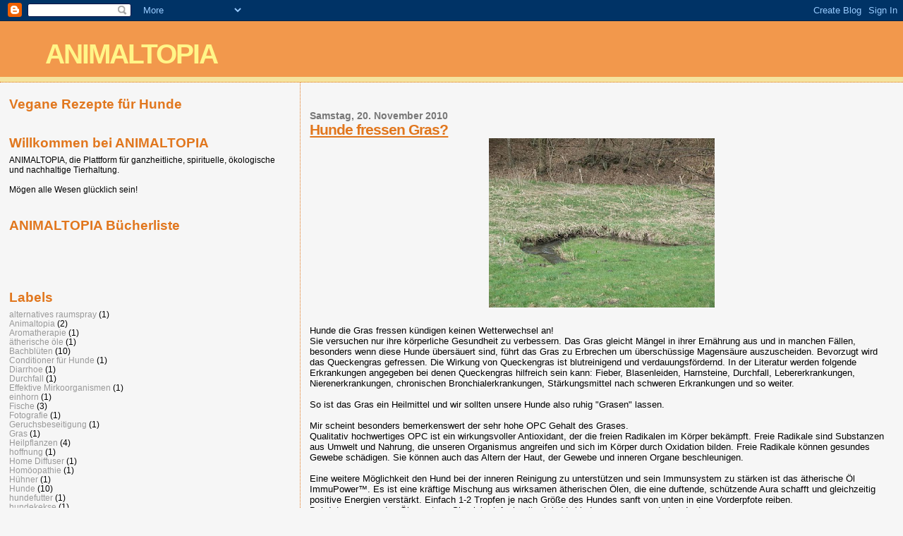

--- FILE ---
content_type: text/html; charset=UTF-8
request_url: https://animaltopia.blogspot.com/2010/11/
body_size: 10325
content:
<!DOCTYPE html>
<html dir='ltr'>
<head>
<link href='https://www.blogger.com/static/v1/widgets/55013136-widget_css_bundle.css' rel='stylesheet' type='text/css'/>
<meta content='text/html; charset=UTF-8' http-equiv='Content-Type'/>
<meta content='blogger' name='generator'/>
<link href='https://animaltopia.blogspot.com/favicon.ico' rel='icon' type='image/x-icon'/>
<link href='http://animaltopia.blogspot.com/2010/11/' rel='canonical'/>
<link rel="alternate" type="application/atom+xml" title="ANIMALTOPIA - Atom" href="https://animaltopia.blogspot.com/feeds/posts/default" />
<link rel="alternate" type="application/rss+xml" title="ANIMALTOPIA - RSS" href="https://animaltopia.blogspot.com/feeds/posts/default?alt=rss" />
<link rel="service.post" type="application/atom+xml" title="ANIMALTOPIA - Atom" href="https://www.blogger.com/feeds/1901884942674724804/posts/default" />
<!--Can't find substitution for tag [blog.ieCssRetrofitLinks]-->
<meta content='http://animaltopia.blogspot.com/2010/11/' property='og:url'/>
<meta content='ANIMALTOPIA' property='og:title'/>
<meta content='' property='og:description'/>
<title>ANIMALTOPIA: November 2010</title>
<style id='page-skin-1' type='text/css'><!--
/*
* Blogger Template Style
*
* Sand Dollar
* by Jason Sutter
* Updated by Blogger Team
*/
body {
margin:0px;
padding:0px;
background:#f6f6f6;
color:#000000;
font-size: small;
}
#outer-wrapper {
font:normal normal 100% 'Trebuchet MS',Trebuchet,Verdana,Sans-Serif;
}
a {
color:#DE7008;
}
a:hover {
color:#e1771e;
}
a img {
border-width: 0;
}
#content-wrapper {
padding-top: 0;
padding-right: 1em;
padding-bottom: 0;
padding-left: 1em;
}
@media all  {
div#main {
float:right;
width:66%;
padding-top:30px;
padding-right:0;
padding-bottom:10px;
padding-left:1em;
border-left:dotted 1px #e1771e;
word-wrap: break-word; /* fix for long text breaking sidebar float in IE */
overflow: hidden;     /* fix for long non-text content breaking IE sidebar float */
}
div#sidebar {
margin-top:20px;
margin-right:0px;
margin-bottom:0px;
margin-left:0;
padding:0px;
text-align:left;
float: left;
width: 31%;
word-wrap: break-word; /* fix for long text breaking sidebar float in IE */
overflow: hidden;     /* fix for long non-text content breaking IE sidebar float */
}
}
@media handheld  {
div#main {
float:none;
width:90%;
}
div#sidebar {
padding-top:30px;
padding-right:7%;
padding-bottom:10px;
padding-left:3%;
}
}
#header {
padding-top:0px;
padding-right:0px;
padding-bottom:0px;
padding-left:0px;
margin-top:0px;
margin-right:0px;
margin-bottom:0px;
margin-left:0px;
border-bottom:dotted 1px #e1771e;
background:#F5E39e;
}
h1 a:link  {
text-decoration:none;
color:#fff588
}
h1 a:visited  {
text-decoration:none;
color:#fff588
}
h1,h2,h3 {
margin: 0;
}
h1 {
padding-top:25px;
padding-right:0px;
padding-bottom:10px;
padding-left:5%;
color:#fff588;
background:#f2984c;
font:normal bold 300% Verdana,Sans-Serif;
letter-spacing:-2px;
}
h3.post-title {
color:#e1771e;
font:normal bold 160% Verdana,Sans-Serif;
letter-spacing:-1px;
}
h3.post-title a,
h3.post-title a:visited {
color: #e1771e;
}
h2.date-header  {
margin-top:10px;
margin-right:0px;
margin-bottom:0px;
margin-left:0px;
color:#777777;
font: normal bold 105% 'Trebuchet MS',Trebuchet,Verdana,Sans-serif;
}
h4 {
color:#aa0033;
}
#sidebar h2 {
color:#e1771e;
margin:0px;
padding:0px;
font:normal bold 150% Verdana,Sans-serif;
}
#sidebar .widget {
margin-top:0px;
margin-right:0px;
margin-bottom:33px;
margin-left:0px;
padding-top:0px;
padding-right:0px;
padding-bottom:0px;
padding-left:0px;
font-size:95%;
}
#sidebar ul {
list-style-type:none;
padding-left: 0;
margin-top: 0;
}
#sidebar li {
margin-top:0px;
margin-right:0px;
margin-bottom:0px;
margin-left:0px;
padding-top:0px;
padding-right:0px;
padding-bottom:0px;
padding-left:0px;
list-style-type:none;
font-size:95%;
}
.description {
padding:0px;
margin-top:7px;
margin-right:12%;
margin-bottom:7px;
margin-left:5%;
color:#968a0a;
background:transparent;
font:bold 100% Verdana,Sans-Serif;
}
.post {
margin-top:0px;
margin-right:0px;
margin-bottom:30px;
margin-left:0px;
}
.post strong {
color:#000000;
font-weight:bold;
}
pre,code {
color:#999999;
}
strike {
color:#999999;
}
.post-footer  {
padding:0px;
margin:0px;
color:#444444;
font-size:80%;
}
.post-footer a {
border:none;
color:#968a0a;
text-decoration:none;
}
.post-footer a:hover {
text-decoration:underline;
}
#comments {
padding:0px;
font-size:110%;
font-weight:bold;
}
.comment-author {
margin-top: 10px;
}
.comment-body {
font-size:100%;
font-weight:normal;
color:black;
}
.comment-footer {
padding-bottom:20px;
color:#444444;
font-size:80%;
font-weight:normal;
display:inline;
margin-right:10px
}
.deleted-comment  {
font-style:italic;
color:gray;
}
.comment-link  {
margin-left:.6em;
}
.profile-textblock {
clear: both;
margin-left: 0;
}
.profile-img {
float: left;
margin-top: 0;
margin-right: 5px;
margin-bottom: 5px;
margin-left: 0;
border: 2px solid #f2984c;
}
#sidebar a:link  {
color:#999999;
text-decoration:none;
}
#sidebar a:active  {
color:#ff0000;
text-decoration:none;
}
#sidebar a:visited  {
color:sidebarlinkcolor;
text-decoration:none;
}
#sidebar a:hover {
color:#e1771e;
text-decoration:none;
}
.feed-links {
clear: both;
line-height: 2.5em;
}
#blog-pager-newer-link {
float: left;
}
#blog-pager-older-link {
float: right;
}
#blog-pager {
text-align: center;
}
.clear {
clear: both;
}
.widget-content {
margin-top: 0.5em;
}
/** Tweaks for layout editor preview */
body#layout #outer-wrapper {
margin-top: 0;
}
body#layout #main,
body#layout #sidebar {
margin-top: 10px;
padding-top: 0;
}

--></style>
<link href='https://www.blogger.com/dyn-css/authorization.css?targetBlogID=1901884942674724804&amp;zx=4b19f117-560a-4e33-af02-d19adf423536' media='none' onload='if(media!=&#39;all&#39;)media=&#39;all&#39;' rel='stylesheet'/><noscript><link href='https://www.blogger.com/dyn-css/authorization.css?targetBlogID=1901884942674724804&amp;zx=4b19f117-560a-4e33-af02-d19adf423536' rel='stylesheet'/></noscript>
<meta name='google-adsense-platform-account' content='ca-host-pub-1556223355139109'/>
<meta name='google-adsense-platform-domain' content='blogspot.com'/>

<!-- data-ad-client=ca-pub-2520974912621426 -->

</head>
<body>
<div class='navbar section' id='navbar'><div class='widget Navbar' data-version='1' id='Navbar1'><script type="text/javascript">
    function setAttributeOnload(object, attribute, val) {
      if(window.addEventListener) {
        window.addEventListener('load',
          function(){ object[attribute] = val; }, false);
      } else {
        window.attachEvent('onload', function(){ object[attribute] = val; });
      }
    }
  </script>
<div id="navbar-iframe-container"></div>
<script type="text/javascript" src="https://apis.google.com/js/platform.js"></script>
<script type="text/javascript">
      gapi.load("gapi.iframes:gapi.iframes.style.bubble", function() {
        if (gapi.iframes && gapi.iframes.getContext) {
          gapi.iframes.getContext().openChild({
              url: 'https://www.blogger.com/navbar/1901884942674724804?origin\x3dhttps://animaltopia.blogspot.com',
              where: document.getElementById("navbar-iframe-container"),
              id: "navbar-iframe"
          });
        }
      });
    </script><script type="text/javascript">
(function() {
var script = document.createElement('script');
script.type = 'text/javascript';
script.src = '//pagead2.googlesyndication.com/pagead/js/google_top_exp.js';
var head = document.getElementsByTagName('head')[0];
if (head) {
head.appendChild(script);
}})();
</script>
</div></div>
<div id='outer-wrapper'><div id='wrap2'>
<!-- skip links for text browsers -->
<span id='skiplinks' style='display:none;'>
<a href='#main'>skip to main </a> |
      <a href='#sidebar'>skip to sidebar</a>
</span>
<div id='header-wrapper'>
<div class='header section' id='header'><div class='widget Header' data-version='1' id='Header1'>
<div id='header-inner'>
<div class='titlewrapper'>
<h1 class='title'>
<a href='https://animaltopia.blogspot.com/'>
ANIMALTOPIA
</a>
</h1>
</div>
<div class='descriptionwrapper'>
<p class='description'><span>
</span></p>
</div>
</div>
</div></div>
</div>
<div id='content-wrapper'>
<div id='crosscol-wrapper' style='text-align:center'>
<div class='crosscol no-items section' id='crosscol'></div>
</div>
<div id='main-wrapper'>
<div class='main section' id='main'><div class='widget Blog' data-version='1' id='Blog1'>
<div class='blog-posts hfeed'>

          <div class="date-outer">
        
<h2 class='date-header'><span>Samstag, 20. November 2010</span></h2>

          <div class="date-posts">
        
<div class='post-outer'>
<div class='post hentry uncustomized-post-template' itemprop='blogPost' itemscope='itemscope' itemtype='http://schema.org/BlogPosting'>
<meta content='https://blogger.googleusercontent.com/img/b/R29vZ2xl/AVvXsEj-tVKF07dkLAIK36u9T7Klcsh8WknGaeng8wfn17bcIlA7ehHwg4PgkrLasXV1dXCQ91ueDd7cWl569FAocQgFSBhKw4AAlAR1ztGFFnqSaF0BOMSLtiuvV5oZeQpPxtkmr6xaPiXC5L8/s320/CIMG6288.JPG' itemprop='image_url'/>
<meta content='1901884942674724804' itemprop='blogId'/>
<meta content='601674385427206416' itemprop='postId'/>
<a name='601674385427206416'></a>
<h3 class='post-title entry-title' itemprop='name'>
<a href='https://animaltopia.blogspot.com/2010/11/hunde-fressen-gras.html'>Hunde fressen Gras?</a>
</h3>
<div class='post-header'>
<div class='post-header-line-1'></div>
</div>
<div class='post-body entry-content' id='post-body-601674385427206416' itemprop='description articleBody'>
<a href="https://blogger.googleusercontent.com/img/b/R29vZ2xl/AVvXsEj-tVKF07dkLAIK36u9T7Klcsh8WknGaeng8wfn17bcIlA7ehHwg4PgkrLasXV1dXCQ91ueDd7cWl569FAocQgFSBhKw4AAlAR1ztGFFnqSaF0BOMSLtiuvV5oZeQpPxtkmr6xaPiXC5L8/s1600/CIMG6288.JPG" onblur="try {parent.deselectBloggerImageGracefully();} catch(e) {}"><img alt="" border="0" id="BLOGGER_PHOTO_ID_5541648676113206402" src="https://blogger.googleusercontent.com/img/b/R29vZ2xl/AVvXsEj-tVKF07dkLAIK36u9T7Klcsh8WknGaeng8wfn17bcIlA7ehHwg4PgkrLasXV1dXCQ91ueDd7cWl569FAocQgFSBhKw4AAlAR1ztGFFnqSaF0BOMSLtiuvV5oZeQpPxtkmr6xaPiXC5L8/s320/CIMG6288.JPG" style="cursor: pointer; display: block; height: 240px; margin: 0px auto 10px; text-align: center; width: 320px;" /></a><br />
Hunde die Gras fressen kündigen keinen Wetterwechsel an!<br />
Sie versuchen nur ihre körperliche Gesundheit zu verbessern. Das Gras gleicht Mängel in ihrer Ernährung aus und in manchen Fällen, besonders wenn diese Hunde übersäuert sind, führt das Gras zu Erbrechen um überschüssige Magensäure auszuscheiden. Bevorzugt wird das Queckengras gefressen. Die Wirkung von Queckengras ist blutreinigend und verdauungsfördernd. In der Literatur werden folgende Erkrankungen angegeben bei denen Queckengras hilfreich sein kann:  Fieber, Blasenleiden, Harnsteine, Durchfall, Lebererkrankungen, Nierenerkrankungen, chronischen Bronchialerkrankungen, Stärkungsmittel nach schweren Erkrankungen und so weiter.<br />
<br />
So ist das Gras ein Heilmittel und wir sollten unsere Hunde also ruhig "Grasen" lassen.<br />
<br />
Mir scheint besonders bemerkenswert der sehr hohe OPC Gehalt des Grases.<br />
Qualitativ hochwertiges OPC ist ein wirkungsvoller Antioxidant, der die freien Radikalen im Körper bekämpft. Freie Radikale sind Substanzen aus Umwelt und Nahrung, die unseren Organismus angreifen und sich im Körper durch Oxidation bilden. Freie Radikale können gesundes Gewebe schädigen. Sie können auch das Altern der Haut, der Gewebe und inneren Organe beschleunigen.<br />
<br />
Eine weitere Möglichkeit den Hund bei der inneren Reinigung zu unterstützen und sein Immunsystem zu stärken ist das ätherische Öl&nbsp; ImmuPower&#8482;. Es ist eine kräftige Mischung aus wirksamen ätherischen Ölen, 
die eine duftende, schützende Aura schafft und gleichzeitig positive 
Energien verstärkt. Einfach 1-2 Tropfen je nach Größe des Hundes sanft von unten in eine Vorderpfote reiben.<br />
Bei&nbsp; Interesse an den Ölen setzen Sie sich einfach mit mir in Verbindung www.gesunde-hunde.de <br />
<br />
<br />
<br />
<a href="http://www.gesunde-hunde.de/">www.gesunde-hunde.de</a><br />
<br />
<div style='clear: both;'></div>
</div>
<div class='post-footer'>
<div class='post-footer-line post-footer-line-1'>
<span class='post-author vcard'>
Eingestellt von
<span class='fn' itemprop='author' itemscope='itemscope' itemtype='http://schema.org/Person'>
<meta content='https://www.blogger.com/profile/16735297343967171938' itemprop='url'/>
<a class='g-profile' href='https://www.blogger.com/profile/16735297343967171938' rel='author' title='author profile'>
<span itemprop='name'>Britta Endemann</span>
</a>
</span>
</span>
<span class='post-timestamp'>
um
<meta content='http://animaltopia.blogspot.com/2010/11/hunde-fressen-gras.html' itemprop='url'/>
<a class='timestamp-link' href='https://animaltopia.blogspot.com/2010/11/hunde-fressen-gras.html' rel='bookmark' title='permanent link'><abbr class='published' itemprop='datePublished' title='2010-11-20T06:56:00-08:00'>06:56</abbr></a>
</span>
<span class='post-comment-link'>
</span>
<span class='post-icons'>
<span class='item-action'>
<a href='https://www.blogger.com/email-post/1901884942674724804/601674385427206416' title='Post per E-Mail senden'>
<img alt='' class='icon-action' height='13' src='https://resources.blogblog.com/img/icon18_email.gif' width='18'/>
</a>
</span>
<span class='item-control blog-admin pid-932193818'>
<a href='https://www.blogger.com/post-edit.g?blogID=1901884942674724804&postID=601674385427206416&from=pencil' title='Post bearbeiten'>
<img alt='' class='icon-action' height='18' src='https://resources.blogblog.com/img/icon18_edit_allbkg.gif' width='18'/>
</a>
</span>
</span>
<div class='post-share-buttons goog-inline-block'>
</div>
</div>
<div class='post-footer-line post-footer-line-2'>
<span class='post-labels'>
Labels:
<a href='https://animaltopia.blogspot.com/search/label/Gras' rel='tag'>Gras</a>,
<a href='https://animaltopia.blogspot.com/search/label/Hunde' rel='tag'>Hunde</a>,
<a href='https://animaltopia.blogspot.com/search/label/OPC' rel='tag'>OPC</a>
</span>
</div>
<div class='post-footer-line post-footer-line-3'>
<span class='post-location'>
</span>
</div>
</div>
</div>
</div>

        </div></div>
      
</div>
<div class='blog-pager' id='blog-pager'>
<span id='blog-pager-newer-link'>
<a class='blog-pager-newer-link' href='https://animaltopia.blogspot.com/search?updated-max=2013-11-01T07:05:00-07:00&amp;max-results=7&amp;reverse-paginate=true' id='Blog1_blog-pager-newer-link' title='Neuere Posts'>Neuere Posts</a>
</span>
<span id='blog-pager-older-link'>
<a class='blog-pager-older-link' href='https://animaltopia.blogspot.com/search?updated-max=2010-11-20T06:56:00-08:00&amp;max-results=7' id='Blog1_blog-pager-older-link' title='Ältere Posts'>Ältere Posts</a>
</span>
<a class='home-link' href='https://animaltopia.blogspot.com/'>Startseite</a>
</div>
<div class='clear'></div>
<div class='blog-feeds'>
<div class='feed-links'>
Abonnieren
<a class='feed-link' href='https://animaltopia.blogspot.com/feeds/posts/default' target='_blank' type='application/atom+xml'>Kommentare (Atom)</a>
</div>
</div>
</div></div>
</div>
<div id='sidebar-wrapper'>
<div class='sidebar section' id='sidebar'><div class='widget HTML' data-version='1' id='HTML5'>
<h2 class='title'>Vegane Rezepte für Hunde</h2>
<div class='widget-content'>
<script charset="utf-8" type="text/javascript" src="//ws-eu.amazon-adsystem.com/widgets/q?rt=ss_ssw&amp;ServiceVersion=20070822&amp;MarketPlace=DE&amp;ID=V20070822/DE/rabenluft-21/8003/1d208590-cbeb-4a96-abbc-1ea8849310e5&amp;Operation=GetScriptTemplate"> </script> <noscript><a href="http://ws-eu.amazon-adsystem.com/widgets/q?rt=ss_ssw&ServiceVersion=20070822&MarketPlace=DE&ID=V20070822%2FDE%2Frabenluft-21%2F8003%2F1d208590-cbeb-4a96-abbc-1ea8849310e5&Operation=NoScript">Amazon.de Widgets</a></noscript>
</div>
<div class='clear'></div>
</div><div class='widget Text' data-version='1' id='Text1'>
<h2 class='title'>Willkommen bei ANIMALTOPIA</h2>
<div class='widget-content'>
ANIMALTOPIA, die Plattform für ganzheitliche, spirituelle, ökologische und nachhaltige Tierhaltung.<br/><br/>Mögen alle Wesen glücklich sein!<br/>
</div>
<div class='clear'></div>
</div><div class='widget HTML' data-version='1' id='HTML2'>
<h2 class='title'>ANIMALTOPIA Bücherliste</h2>
<div class='widget-content'>
<script type="text/javascript"><!--
amazon_ad_tag="gesundekatzen-21"; 
amazon_ad_width="300"; 
amazon_ad_height="250"; 
amazon_color_background="EFEFCC"; 
amazon_color_border="A41D07"; 
amazon_color_logo="FFFFFF"; 
amazon_color_link="A43907"; 
amazon_ad_logo="hide"; 
amazon_ad_title="ANIMALTOPIA-Shop"; //--></script>
<script type="text/javascript" src="//www.assoc-amazon.de/s/asw.js"></script>
</div>
<div class='clear'></div>
</div><div class='widget HTML' data-version='1' id='HTML4'>
<div class='widget-content'>
<a href="http://www.floracura.com/affiliate/ppgo.php?pid=610&bid=44" target="_blank"><img border="0" alt="" width="400" src="https://lh3.googleusercontent.com/blogger_img_proxy/AEn0k_t474O59FI5UXGkRK7dYDosZ9_MjaOh2-biQl5pX8oU5Q-WbzuB9touWbT9Qa0aT-qKcbmhRowX2Crcegjjr3gFMqXRDIyc1fEjqIUwwGzMo5WxGFSKfYCcbKAZF1DiPCGhWNoek0vK=s0-d" height="400"></a>
</div>
<div class='clear'></div>
</div><div class='widget Label' data-version='1' id='Label1'>
<h2>Labels</h2>
<div class='widget-content list-label-widget-content'>
<ul>
<li>
<a dir='ltr' href='https://animaltopia.blogspot.com/search/label/alternatives%20raumspray'>alternatives raumspray</a>
<span dir='ltr'>(1)</span>
</li>
<li>
<a dir='ltr' href='https://animaltopia.blogspot.com/search/label/Animaltopia'>Animaltopia</a>
<span dir='ltr'>(2)</span>
</li>
<li>
<a dir='ltr' href='https://animaltopia.blogspot.com/search/label/Aromatherapie'>Aromatherapie</a>
<span dir='ltr'>(1)</span>
</li>
<li>
<a dir='ltr' href='https://animaltopia.blogspot.com/search/label/%C3%A4therische%20%C3%B6le'>ätherische öle</a>
<span dir='ltr'>(1)</span>
</li>
<li>
<a dir='ltr' href='https://animaltopia.blogspot.com/search/label/Bachbl%C3%BCten'>Bachblüten</a>
<span dir='ltr'>(10)</span>
</li>
<li>
<a dir='ltr' href='https://animaltopia.blogspot.com/search/label/Conditioner%20f%C3%BCr%20Hunde'>Conditioner für Hunde</a>
<span dir='ltr'>(1)</span>
</li>
<li>
<a dir='ltr' href='https://animaltopia.blogspot.com/search/label/Diarrhoe'>Diarrhoe</a>
<span dir='ltr'>(1)</span>
</li>
<li>
<a dir='ltr' href='https://animaltopia.blogspot.com/search/label/Durchfall'>Durchfall</a>
<span dir='ltr'>(1)</span>
</li>
<li>
<a dir='ltr' href='https://animaltopia.blogspot.com/search/label/Effektive%20Mirkoorganismen'>Effektive Mirkoorganismen</a>
<span dir='ltr'>(1)</span>
</li>
<li>
<a dir='ltr' href='https://animaltopia.blogspot.com/search/label/einhorn'>einhorn</a>
<span dir='ltr'>(1)</span>
</li>
<li>
<a dir='ltr' href='https://animaltopia.blogspot.com/search/label/Fische'>Fische</a>
<span dir='ltr'>(3)</span>
</li>
<li>
<a dir='ltr' href='https://animaltopia.blogspot.com/search/label/Fotografie'>Fotografie</a>
<span dir='ltr'>(1)</span>
</li>
<li>
<a dir='ltr' href='https://animaltopia.blogspot.com/search/label/Geruchsbeseitigung'>Geruchsbeseitigung</a>
<span dir='ltr'>(1)</span>
</li>
<li>
<a dir='ltr' href='https://animaltopia.blogspot.com/search/label/Gras'>Gras</a>
<span dir='ltr'>(1)</span>
</li>
<li>
<a dir='ltr' href='https://animaltopia.blogspot.com/search/label/Heilpflanzen'>Heilpflanzen</a>
<span dir='ltr'>(4)</span>
</li>
<li>
<a dir='ltr' href='https://animaltopia.blogspot.com/search/label/hoffnung'>hoffnung</a>
<span dir='ltr'>(1)</span>
</li>
<li>
<a dir='ltr' href='https://animaltopia.blogspot.com/search/label/Home%20Diffuser'>Home Diffuser</a>
<span dir='ltr'>(1)</span>
</li>
<li>
<a dir='ltr' href='https://animaltopia.blogspot.com/search/label/Hom%C3%B6opathie'>Homöopathie</a>
<span dir='ltr'>(1)</span>
</li>
<li>
<a dir='ltr' href='https://animaltopia.blogspot.com/search/label/H%C3%BChner'>Hühner</a>
<span dir='ltr'>(1)</span>
</li>
<li>
<a dir='ltr' href='https://animaltopia.blogspot.com/search/label/Hunde'>Hunde</a>
<span dir='ltr'>(10)</span>
</li>
<li>
<a dir='ltr' href='https://animaltopia.blogspot.com/search/label/hundefutter'>hundefutter</a>
<span dir='ltr'>(1)</span>
</li>
<li>
<a dir='ltr' href='https://animaltopia.blogspot.com/search/label/hundekekse'>hundekekse</a>
<span dir='ltr'>(1)</span>
</li>
<li>
<a dir='ltr' href='https://animaltopia.blogspot.com/search/label/Kaninchen'>Kaninchen</a>
<span dir='ltr'>(1)</span>
</li>
<li>
<a dir='ltr' href='https://animaltopia.blogspot.com/search/label/Katzen'>Katzen</a>
<span dir='ltr'>(6)</span>
</li>
<li>
<a dir='ltr' href='https://animaltopia.blogspot.com/search/label/Katzenurin'>Katzenurin</a>
<span dir='ltr'>(1)</span>
</li>
<li>
<a dir='ltr' href='https://animaltopia.blogspot.com/search/label/kunst'>kunst</a>
<span dir='ltr'>(1)</span>
</li>
<li>
<a dir='ltr' href='https://animaltopia.blogspot.com/search/label/Landwirtschaft'>Landwirtschaft</a>
<span dir='ltr'>(1)</span>
</li>
<li>
<a dir='ltr' href='https://animaltopia.blogspot.com/search/label/Luftverbesserung'>Luftverbesserung</a>
<span dir='ltr'>(1)</span>
</li>
<li>
<a dir='ltr' href='https://animaltopia.blogspot.com/search/label/Menschenschutz'>Menschenschutz</a>
<span dir='ltr'>(2)</span>
</li>
<li>
<a dir='ltr' href='https://animaltopia.blogspot.com/search/label/Naturwesen'>Naturwesen</a>
<span dir='ltr'>(2)</span>
</li>
<li>
<a dir='ltr' href='https://animaltopia.blogspot.com/search/label/OPC'>OPC</a>
<span dir='ltr'>(1)</span>
</li>
<li>
<a dir='ltr' href='https://animaltopia.blogspot.com/search/label/Pferde'>Pferde</a>
<span dir='ltr'>(6)</span>
</li>
<li>
<a dir='ltr' href='https://animaltopia.blogspot.com/search/label/Reiki'>Reiki</a>
<span dir='ltr'>(6)</span>
</li>
<li>
<a dir='ltr' href='https://animaltopia.blogspot.com/search/label/Religion'>Religion</a>
<span dir='ltr'>(2)</span>
</li>
<li>
<a dir='ltr' href='https://animaltopia.blogspot.com/search/label/Schildkr%C3%B6ten'>Schildkröten</a>
<span dir='ltr'>(1)</span>
</li>
<li>
<a dir='ltr' href='https://animaltopia.blogspot.com/search/label/schlechte%20Ger%C3%BCche'>schlechte Gerüche</a>
<span dir='ltr'>(1)</span>
</li>
<li>
<a dir='ltr' href='https://animaltopia.blogspot.com/search/label/Sch%C3%BCssler'>Schüssler</a>
<span dir='ltr'>(2)</span>
</li>
<li>
<a dir='ltr' href='https://animaltopia.blogspot.com/search/label/Sterbebegleitung'>Sterbebegleitung</a>
<span dir='ltr'>(1)</span>
</li>
<li>
<a dir='ltr' href='https://animaltopia.blogspot.com/search/label/Tierberufe'>Tierberufe</a>
<span dir='ltr'>(7)</span>
</li>
<li>
<a dir='ltr' href='https://animaltopia.blogspot.com/search/label/Tierfutter'>Tierfutter</a>
<span dir='ltr'>(1)</span>
</li>
<li>
<a dir='ltr' href='https://animaltopia.blogspot.com/search/label/Tierheilpraktiker'>Tierheilpraktiker</a>
<span dir='ltr'>(1)</span>
</li>
<li>
<a dir='ltr' href='https://animaltopia.blogspot.com/search/label/Tierkommunikation'>Tierkommunikation</a>
<span dir='ltr'>(2)</span>
</li>
<li>
<a dir='ltr' href='https://animaltopia.blogspot.com/search/label/Tierschutz'>Tierschutz</a>
<span dir='ltr'>(5)</span>
</li>
<li>
<a dir='ltr' href='https://animaltopia.blogspot.com/search/label/unsaubere%20Katze'>unsaubere Katze</a>
<span dir='ltr'>(1)</span>
</li>
<li>
<a dir='ltr' href='https://animaltopia.blogspot.com/search/label/vegan'>vegan</a>
<span dir='ltr'>(1)</span>
</li>
<li>
<a dir='ltr' href='https://animaltopia.blogspot.com/search/label/Wellness%20f%C3%BCr%20Hunde'>Wellness für Hunde</a>
<span dir='ltr'>(1)</span>
</li>
<li>
<a dir='ltr' href='https://animaltopia.blogspot.com/search/label/Young%20living%20Tiere'>Young living Tiere</a>
<span dir='ltr'>(1)</span>
</li>
<li>
<a dir='ltr' href='https://animaltopia.blogspot.com/search/label/Zusatzverdienst%20Tierheilpraktiker'>Zusatzverdienst Tierheilpraktiker</a>
<span dir='ltr'>(1)</span>
</li>
</ul>
<div class='clear'></div>
</div>
</div><div class='widget BlogArchive' data-version='1' id='BlogArchive1'>
<h2>Blog-Archiv</h2>
<div class='widget-content'>
<div id='ArchiveList'>
<div id='BlogArchive1_ArchiveList'>
<ul class='hierarchy'>
<li class='archivedate collapsed'>
<a class='toggle' href='javascript:void(0)'>
<span class='zippy'>

        &#9658;&#160;
      
</span>
</a>
<a class='post-count-link' href='https://animaltopia.blogspot.com/2014/'>
2014
</a>
<span class='post-count' dir='ltr'>(3)</span>
<ul class='hierarchy'>
<li class='archivedate collapsed'>
<a class='toggle' href='javascript:void(0)'>
<span class='zippy'>

        &#9658;&#160;
      
</span>
</a>
<a class='post-count-link' href='https://animaltopia.blogspot.com/2014/09/'>
September
</a>
<span class='post-count' dir='ltr'>(2)</span>
</li>
</ul>
<ul class='hierarchy'>
<li class='archivedate collapsed'>
<a class='toggle' href='javascript:void(0)'>
<span class='zippy'>

        &#9658;&#160;
      
</span>
</a>
<a class='post-count-link' href='https://animaltopia.blogspot.com/2014/06/'>
Juni
</a>
<span class='post-count' dir='ltr'>(1)</span>
</li>
</ul>
</li>
</ul>
<ul class='hierarchy'>
<li class='archivedate collapsed'>
<a class='toggle' href='javascript:void(0)'>
<span class='zippy'>

        &#9658;&#160;
      
</span>
</a>
<a class='post-count-link' href='https://animaltopia.blogspot.com/2013/'>
2013
</a>
<span class='post-count' dir='ltr'>(5)</span>
<ul class='hierarchy'>
<li class='archivedate collapsed'>
<a class='toggle' href='javascript:void(0)'>
<span class='zippy'>

        &#9658;&#160;
      
</span>
</a>
<a class='post-count-link' href='https://animaltopia.blogspot.com/2013/12/'>
Dezember
</a>
<span class='post-count' dir='ltr'>(1)</span>
</li>
</ul>
<ul class='hierarchy'>
<li class='archivedate collapsed'>
<a class='toggle' href='javascript:void(0)'>
<span class='zippy'>

        &#9658;&#160;
      
</span>
</a>
<a class='post-count-link' href='https://animaltopia.blogspot.com/2013/11/'>
November
</a>
<span class='post-count' dir='ltr'>(2)</span>
</li>
</ul>
<ul class='hierarchy'>
<li class='archivedate collapsed'>
<a class='toggle' href='javascript:void(0)'>
<span class='zippy'>

        &#9658;&#160;
      
</span>
</a>
<a class='post-count-link' href='https://animaltopia.blogspot.com/2013/06/'>
Juni
</a>
<span class='post-count' dir='ltr'>(1)</span>
</li>
</ul>
<ul class='hierarchy'>
<li class='archivedate collapsed'>
<a class='toggle' href='javascript:void(0)'>
<span class='zippy'>

        &#9658;&#160;
      
</span>
</a>
<a class='post-count-link' href='https://animaltopia.blogspot.com/2013/01/'>
Januar
</a>
<span class='post-count' dir='ltr'>(1)</span>
</li>
</ul>
</li>
</ul>
<ul class='hierarchy'>
<li class='archivedate collapsed'>
<a class='toggle' href='javascript:void(0)'>
<span class='zippy'>

        &#9658;&#160;
      
</span>
</a>
<a class='post-count-link' href='https://animaltopia.blogspot.com/2012/'>
2012
</a>
<span class='post-count' dir='ltr'>(2)</span>
<ul class='hierarchy'>
<li class='archivedate collapsed'>
<a class='toggle' href='javascript:void(0)'>
<span class='zippy'>

        &#9658;&#160;
      
</span>
</a>
<a class='post-count-link' href='https://animaltopia.blogspot.com/2012/02/'>
Februar
</a>
<span class='post-count' dir='ltr'>(2)</span>
</li>
</ul>
</li>
</ul>
<ul class='hierarchy'>
<li class='archivedate collapsed'>
<a class='toggle' href='javascript:void(0)'>
<span class='zippy'>

        &#9658;&#160;
      
</span>
</a>
<a class='post-count-link' href='https://animaltopia.blogspot.com/2011/'>
2011
</a>
<span class='post-count' dir='ltr'>(2)</span>
<ul class='hierarchy'>
<li class='archivedate collapsed'>
<a class='toggle' href='javascript:void(0)'>
<span class='zippy'>

        &#9658;&#160;
      
</span>
</a>
<a class='post-count-link' href='https://animaltopia.blogspot.com/2011/11/'>
November
</a>
<span class='post-count' dir='ltr'>(1)</span>
</li>
</ul>
<ul class='hierarchy'>
<li class='archivedate collapsed'>
<a class='toggle' href='javascript:void(0)'>
<span class='zippy'>

        &#9658;&#160;
      
</span>
</a>
<a class='post-count-link' href='https://animaltopia.blogspot.com/2011/01/'>
Januar
</a>
<span class='post-count' dir='ltr'>(1)</span>
</li>
</ul>
</li>
</ul>
<ul class='hierarchy'>
<li class='archivedate expanded'>
<a class='toggle' href='javascript:void(0)'>
<span class='zippy toggle-open'>

        &#9660;&#160;
      
</span>
</a>
<a class='post-count-link' href='https://animaltopia.blogspot.com/2010/'>
2010
</a>
<span class='post-count' dir='ltr'>(20)</span>
<ul class='hierarchy'>
<li class='archivedate expanded'>
<a class='toggle' href='javascript:void(0)'>
<span class='zippy toggle-open'>

        &#9660;&#160;
      
</span>
</a>
<a class='post-count-link' href='https://animaltopia.blogspot.com/2010/11/'>
November
</a>
<span class='post-count' dir='ltr'>(1)</span>
<ul class='posts'>
<li><a href='https://animaltopia.blogspot.com/2010/11/hunde-fressen-gras.html'>Hunde fressen Gras?</a></li>
</ul>
</li>
</ul>
<ul class='hierarchy'>
<li class='archivedate collapsed'>
<a class='toggle' href='javascript:void(0)'>
<span class='zippy'>

        &#9658;&#160;
      
</span>
</a>
<a class='post-count-link' href='https://animaltopia.blogspot.com/2010/09/'>
September
</a>
<span class='post-count' dir='ltr'>(1)</span>
</li>
</ul>
<ul class='hierarchy'>
<li class='archivedate collapsed'>
<a class='toggle' href='javascript:void(0)'>
<span class='zippy'>

        &#9658;&#160;
      
</span>
</a>
<a class='post-count-link' href='https://animaltopia.blogspot.com/2010/05/'>
Mai
</a>
<span class='post-count' dir='ltr'>(1)</span>
</li>
</ul>
<ul class='hierarchy'>
<li class='archivedate collapsed'>
<a class='toggle' href='javascript:void(0)'>
<span class='zippy'>

        &#9658;&#160;
      
</span>
</a>
<a class='post-count-link' href='https://animaltopia.blogspot.com/2010/04/'>
April
</a>
<span class='post-count' dir='ltr'>(4)</span>
</li>
</ul>
<ul class='hierarchy'>
<li class='archivedate collapsed'>
<a class='toggle' href='javascript:void(0)'>
<span class='zippy'>

        &#9658;&#160;
      
</span>
</a>
<a class='post-count-link' href='https://animaltopia.blogspot.com/2010/02/'>
Februar
</a>
<span class='post-count' dir='ltr'>(1)</span>
</li>
</ul>
<ul class='hierarchy'>
<li class='archivedate collapsed'>
<a class='toggle' href='javascript:void(0)'>
<span class='zippy'>

        &#9658;&#160;
      
</span>
</a>
<a class='post-count-link' href='https://animaltopia.blogspot.com/2010/01/'>
Januar
</a>
<span class='post-count' dir='ltr'>(12)</span>
</li>
</ul>
</li>
</ul>
<ul class='hierarchy'>
<li class='archivedate collapsed'>
<a class='toggle' href='javascript:void(0)'>
<span class='zippy'>

        &#9658;&#160;
      
</span>
</a>
<a class='post-count-link' href='https://animaltopia.blogspot.com/2009/'>
2009
</a>
<span class='post-count' dir='ltr'>(37)</span>
<ul class='hierarchy'>
<li class='archivedate collapsed'>
<a class='toggle' href='javascript:void(0)'>
<span class='zippy'>

        &#9658;&#160;
      
</span>
</a>
<a class='post-count-link' href='https://animaltopia.blogspot.com/2009/12/'>
Dezember
</a>
<span class='post-count' dir='ltr'>(2)</span>
</li>
</ul>
<ul class='hierarchy'>
<li class='archivedate collapsed'>
<a class='toggle' href='javascript:void(0)'>
<span class='zippy'>

        &#9658;&#160;
      
</span>
</a>
<a class='post-count-link' href='https://animaltopia.blogspot.com/2009/11/'>
November
</a>
<span class='post-count' dir='ltr'>(9)</span>
</li>
</ul>
<ul class='hierarchy'>
<li class='archivedate collapsed'>
<a class='toggle' href='javascript:void(0)'>
<span class='zippy'>

        &#9658;&#160;
      
</span>
</a>
<a class='post-count-link' href='https://animaltopia.blogspot.com/2009/10/'>
Oktober
</a>
<span class='post-count' dir='ltr'>(26)</span>
</li>
</ul>
</li>
</ul>
</div>
</div>
<div class='clear'></div>
</div>
</div><div class='widget HTML' data-version='1' id='HTML3'>
<div class='widget-content'>
<a href="http://twitter.com/animaltopia"><img width="142" src="https://lh3.googleusercontent.com/blogger_img_proxy/AEn0k_vi19KmJtc4bz8MAteMXX1wUuxJdus8fy-ibPepNu2hM_gIFxGbdtUiUfK1a1x1lEk0uYnE5ODrqY9LDL-swzTkaqMpXvg0RgPYb-JnnUb3Ie8M9DX-OvUypnXMUFy73WSHwg=s0-d" height="48" title="By: TwitterButtons.com"></a><br/><a></a>
</div>
<div class='clear'></div>
</div><div class='widget Image' data-version='1' id='Image2'>
<div class='widget-content'>
<a href='http://www.utopia.de/'>
<img alt='' height='89' id='Image2_img' src='https://blogger.googleusercontent.com/img/b/R29vZ2xl/AVvXsEj-qysZJAd25hsVHjvVRLJS2txdwnRI_coi7jmLduiIW5a0Nv2hdXMi7_Mz-t9Pr8Z-K_o3v9vhhXASbDTt5U_NI_pnQCIDKIL2FLpp-zJfUVdVkRqyMQr6hiDsbQPAajZNLgCYNfpDthU/s230/myspace_utopia_city.jpg' width='230'/>
</a>
<br/>
</div>
<div class='clear'></div>
</div><div class='widget HTML' data-version='1' id='HTML8'>
<div class='widget-content'>
<!-- Begin zooplus Partner Program Code -->
<a href="http://www.zooplus.de/shop/partner/zap49910">
	<img src="https://lh3.googleusercontent.com/blogger_img_proxy/AEn0k_tgrbweDWIRxiEK2M__VJ5SrrP70j7RhJmyutGJB5nQOI6R8lqV2KCuXl502eIiwbeHDzOHkCaBOQsjNcwZqnXbGvVCPf1JYUSCnTkHUIDP_C1EFgBNWg=s0-d" alt="zooplus Medium Rectangel">
</a>
<!-- End zooplus Partner Program Code -->
</div>
<div class='clear'></div>
</div><div class='widget HTML' data-version='1' id='HTML1'>
<h2 class='title'>Zähler</h2>
<div class='widget-content'>
<a href="http://www.dreamcounter.de" target="_top"><img border="alt=&quot;Counter&quot;" 0 title="kostenloser Dreamcounter" src="https://lh3.googleusercontent.com/blogger_img_proxy/AEn0k_sH5_nZuap6q1ia7QLpzJ2SCrwMcTYA87k88P0Hnui6TZpl_O06kW9AehT91kX44SBpaxz-T4FLbyKPUQrHmyF7qJIb5iE=s0-d"></img
border></a>
</div>
<div class='clear'></div>
</div><div class='widget BlogSearch' data-version='1' id='BlogSearch1'>
<h2 class='title'>Dieses Blog durchsuchen</h2>
<div class='widget-content'>
<div id='BlogSearch1_form'>
<form action='https://animaltopia.blogspot.com/search' class='gsc-search-box' target='_top'>
<table cellpadding='0' cellspacing='0' class='gsc-search-box'>
<tbody>
<tr>
<td class='gsc-input'>
<input autocomplete='off' class='gsc-input' name='q' size='10' title='search' type='text' value=''/>
</td>
<td class='gsc-search-button'>
<input class='gsc-search-button' title='search' type='submit' value='Suchen'/>
</td>
</tr>
</tbody>
</table>
</form>
</div>
</div>
<div class='clear'></div>
</div><div class='widget Followers' data-version='1' id='Followers1'>
<h2 class='title'>Follower</h2>
<div class='widget-content'>
<div id='Followers1-wrapper'>
<div style='margin-right:2px;'>
<div><script type="text/javascript" src="https://apis.google.com/js/platform.js"></script>
<div id="followers-iframe-container"></div>
<script type="text/javascript">
    window.followersIframe = null;
    function followersIframeOpen(url) {
      gapi.load("gapi.iframes", function() {
        if (gapi.iframes && gapi.iframes.getContext) {
          window.followersIframe = gapi.iframes.getContext().openChild({
            url: url,
            where: document.getElementById("followers-iframe-container"),
            messageHandlersFilter: gapi.iframes.CROSS_ORIGIN_IFRAMES_FILTER,
            messageHandlers: {
              '_ready': function(obj) {
                window.followersIframe.getIframeEl().height = obj.height;
              },
              'reset': function() {
                window.followersIframe.close();
                followersIframeOpen("https://www.blogger.com/followers/frame/1901884942674724804?colors\x3dCgt0cmFuc3BhcmVudBILdHJhbnNwYXJlbnQaByMwMDAwMDAiByM5OTk5OTkqByNmNmY2ZjYyByNlMTc3MWU6ByMwMDAwMDBCByM5OTk5OTlKByMwMDAwMDBSByM5OTk5OTlaC3RyYW5zcGFyZW50\x26pageSize\x3d21\x26hl\x3dde\x26origin\x3dhttps://animaltopia.blogspot.com");
              },
              'open': function(url) {
                window.followersIframe.close();
                followersIframeOpen(url);
              }
            }
          });
        }
      });
    }
    followersIframeOpen("https://www.blogger.com/followers/frame/1901884942674724804?colors\x3dCgt0cmFuc3BhcmVudBILdHJhbnNwYXJlbnQaByMwMDAwMDAiByM5OTk5OTkqByNmNmY2ZjYyByNlMTc3MWU6ByMwMDAwMDBCByM5OTk5OTlKByMwMDAwMDBSByM5OTk5OTlaC3RyYW5zcGFyZW50\x26pageSize\x3d21\x26hl\x3dde\x26origin\x3dhttps://animaltopia.blogspot.com");
  </script></div>
</div>
</div>
<div class='clear'></div>
</div>
</div><div class='widget Profile' data-version='1' id='Profile1'>
<h2>Beitragende</h2>
<div class='widget-content'>
<ul>
<li><a class='profile-name-link g-profile' href='https://www.blogger.com/profile/16735297343967171938' style='background-image: url(//www.blogger.com/img/logo-16.png);'>Britta Endemann</a></li>
<li><a class='profile-name-link g-profile' href='https://www.blogger.com/profile/10036675982202287960' style='background-image: url(//www.blogger.com/img/logo-16.png);'>Heike-Annette Krüger</a></li>
</ul>
<div class='clear'></div>
</div>
</div></div>
</div>
<!-- spacer for skins that want sidebar and main to be the same height-->
<div class='clear'>&#160;</div>
</div>
<!-- end content-wrapper -->
</div></div>
<!-- end outer-wrapper -->

<script type="text/javascript" src="https://www.blogger.com/static/v1/widgets/382300504-widgets.js"></script>
<script type='text/javascript'>
window['__wavt'] = 'AOuZoY5JhVLLZVCENBeEYcNFwQr6EDx2TQ:1766114485381';_WidgetManager._Init('//www.blogger.com/rearrange?blogID\x3d1901884942674724804','//animaltopia.blogspot.com/2010/11/','1901884942674724804');
_WidgetManager._SetDataContext([{'name': 'blog', 'data': {'blogId': '1901884942674724804', 'title': 'ANIMALTOPIA', 'url': 'https://animaltopia.blogspot.com/2010/11/', 'canonicalUrl': 'http://animaltopia.blogspot.com/2010/11/', 'homepageUrl': 'https://animaltopia.blogspot.com/', 'searchUrl': 'https://animaltopia.blogspot.com/search', 'canonicalHomepageUrl': 'http://animaltopia.blogspot.com/', 'blogspotFaviconUrl': 'https://animaltopia.blogspot.com/favicon.ico', 'bloggerUrl': 'https://www.blogger.com', 'hasCustomDomain': false, 'httpsEnabled': true, 'enabledCommentProfileImages': true, 'gPlusViewType': 'FILTERED_POSTMOD', 'adultContent': false, 'analyticsAccountNumber': '', 'encoding': 'UTF-8', 'locale': 'de', 'localeUnderscoreDelimited': 'de', 'languageDirection': 'ltr', 'isPrivate': false, 'isMobile': false, 'isMobileRequest': false, 'mobileClass': '', 'isPrivateBlog': false, 'isDynamicViewsAvailable': true, 'feedLinks': '\x3clink rel\x3d\x22alternate\x22 type\x3d\x22application/atom+xml\x22 title\x3d\x22ANIMALTOPIA - Atom\x22 href\x3d\x22https://animaltopia.blogspot.com/feeds/posts/default\x22 /\x3e\n\x3clink rel\x3d\x22alternate\x22 type\x3d\x22application/rss+xml\x22 title\x3d\x22ANIMALTOPIA - RSS\x22 href\x3d\x22https://animaltopia.blogspot.com/feeds/posts/default?alt\x3drss\x22 /\x3e\n\x3clink rel\x3d\x22service.post\x22 type\x3d\x22application/atom+xml\x22 title\x3d\x22ANIMALTOPIA - Atom\x22 href\x3d\x22https://www.blogger.com/feeds/1901884942674724804/posts/default\x22 /\x3e\n', 'meTag': '', 'adsenseClientId': 'ca-pub-2520974912621426', 'adsenseHostId': 'ca-host-pub-1556223355139109', 'adsenseHasAds': false, 'adsenseAutoAds': false, 'boqCommentIframeForm': true, 'loginRedirectParam': '', 'isGoogleEverywhereLinkTooltipEnabled': true, 'view': '', 'dynamicViewsCommentsSrc': '//www.blogblog.com/dynamicviews/4224c15c4e7c9321/js/comments.js', 'dynamicViewsScriptSrc': '//www.blogblog.com/dynamicviews/daef15016aa26cab', 'plusOneApiSrc': 'https://apis.google.com/js/platform.js', 'disableGComments': true, 'interstitialAccepted': false, 'sharing': {'platforms': [{'name': 'Link abrufen', 'key': 'link', 'shareMessage': 'Link abrufen', 'target': ''}, {'name': 'Facebook', 'key': 'facebook', 'shareMessage': '\xdcber Facebook teilen', 'target': 'facebook'}, {'name': 'BlogThis!', 'key': 'blogThis', 'shareMessage': 'BlogThis!', 'target': 'blog'}, {'name': 'X', 'key': 'twitter', 'shareMessage': '\xdcber X teilen', 'target': 'twitter'}, {'name': 'Pinterest', 'key': 'pinterest', 'shareMessage': '\xdcber Pinterest teilen', 'target': 'pinterest'}, {'name': 'E-Mail', 'key': 'email', 'shareMessage': 'E-Mail', 'target': 'email'}], 'disableGooglePlus': true, 'googlePlusShareButtonWidth': 0, 'googlePlusBootstrap': '\x3cscript type\x3d\x22text/javascript\x22\x3ewindow.___gcfg \x3d {\x27lang\x27: \x27de\x27};\x3c/script\x3e'}, 'hasCustomJumpLinkMessage': false, 'jumpLinkMessage': 'Mehr anzeigen', 'pageType': 'archive', 'pageName': 'November 2010', 'pageTitle': 'ANIMALTOPIA: November 2010'}}, {'name': 'features', 'data': {}}, {'name': 'messages', 'data': {'edit': 'Bearbeiten', 'linkCopiedToClipboard': 'Link in Zwischenablage kopiert.', 'ok': 'Ok', 'postLink': 'Link zum Post'}}, {'name': 'template', 'data': {'isResponsive': false, 'isAlternateRendering': false, 'isCustom': false}}, {'name': 'view', 'data': {'classic': {'name': 'classic', 'url': '?view\x3dclassic'}, 'flipcard': {'name': 'flipcard', 'url': '?view\x3dflipcard'}, 'magazine': {'name': 'magazine', 'url': '?view\x3dmagazine'}, 'mosaic': {'name': 'mosaic', 'url': '?view\x3dmosaic'}, 'sidebar': {'name': 'sidebar', 'url': '?view\x3dsidebar'}, 'snapshot': {'name': 'snapshot', 'url': '?view\x3dsnapshot'}, 'timeslide': {'name': 'timeslide', 'url': '?view\x3dtimeslide'}, 'isMobile': false, 'title': 'ANIMALTOPIA', 'description': '', 'url': 'https://animaltopia.blogspot.com/2010/11/', 'type': 'feed', 'isSingleItem': false, 'isMultipleItems': true, 'isError': false, 'isPage': false, 'isPost': false, 'isHomepage': false, 'isArchive': true, 'isLabelSearch': false, 'archive': {'year': 2010, 'month': 11, 'rangeMessage': 'Es werden Posts vom November, 2010 angezeigt.'}}}]);
_WidgetManager._RegisterWidget('_NavbarView', new _WidgetInfo('Navbar1', 'navbar', document.getElementById('Navbar1'), {}, 'displayModeFull'));
_WidgetManager._RegisterWidget('_HeaderView', new _WidgetInfo('Header1', 'header', document.getElementById('Header1'), {}, 'displayModeFull'));
_WidgetManager._RegisterWidget('_BlogView', new _WidgetInfo('Blog1', 'main', document.getElementById('Blog1'), {'cmtInteractionsEnabled': false, 'lightboxEnabled': true, 'lightboxModuleUrl': 'https://www.blogger.com/static/v1/jsbin/1231266195-lbx__de.js', 'lightboxCssUrl': 'https://www.blogger.com/static/v1/v-css/828616780-lightbox_bundle.css'}, 'displayModeFull'));
_WidgetManager._RegisterWidget('_HTMLView', new _WidgetInfo('HTML5', 'sidebar', document.getElementById('HTML5'), {}, 'displayModeFull'));
_WidgetManager._RegisterWidget('_TextView', new _WidgetInfo('Text1', 'sidebar', document.getElementById('Text1'), {}, 'displayModeFull'));
_WidgetManager._RegisterWidget('_HTMLView', new _WidgetInfo('HTML2', 'sidebar', document.getElementById('HTML2'), {}, 'displayModeFull'));
_WidgetManager._RegisterWidget('_HTMLView', new _WidgetInfo('HTML4', 'sidebar', document.getElementById('HTML4'), {}, 'displayModeFull'));
_WidgetManager._RegisterWidget('_LabelView', new _WidgetInfo('Label1', 'sidebar', document.getElementById('Label1'), {}, 'displayModeFull'));
_WidgetManager._RegisterWidget('_BlogArchiveView', new _WidgetInfo('BlogArchive1', 'sidebar', document.getElementById('BlogArchive1'), {'languageDirection': 'ltr', 'loadingMessage': 'Wird geladen\x26hellip;'}, 'displayModeFull'));
_WidgetManager._RegisterWidget('_HTMLView', new _WidgetInfo('HTML3', 'sidebar', document.getElementById('HTML3'), {}, 'displayModeFull'));
_WidgetManager._RegisterWidget('_ImageView', new _WidgetInfo('Image2', 'sidebar', document.getElementById('Image2'), {'resize': false}, 'displayModeFull'));
_WidgetManager._RegisterWidget('_HTMLView', new _WidgetInfo('HTML8', 'sidebar', document.getElementById('HTML8'), {}, 'displayModeFull'));
_WidgetManager._RegisterWidget('_HTMLView', new _WidgetInfo('HTML1', 'sidebar', document.getElementById('HTML1'), {}, 'displayModeFull'));
_WidgetManager._RegisterWidget('_BlogSearchView', new _WidgetInfo('BlogSearch1', 'sidebar', document.getElementById('BlogSearch1'), {}, 'displayModeFull'));
_WidgetManager._RegisterWidget('_FollowersView', new _WidgetInfo('Followers1', 'sidebar', document.getElementById('Followers1'), {}, 'displayModeFull'));
_WidgetManager._RegisterWidget('_ProfileView', new _WidgetInfo('Profile1', 'sidebar', document.getElementById('Profile1'), {}, 'displayModeFull'));
</script>
</body>
</html>